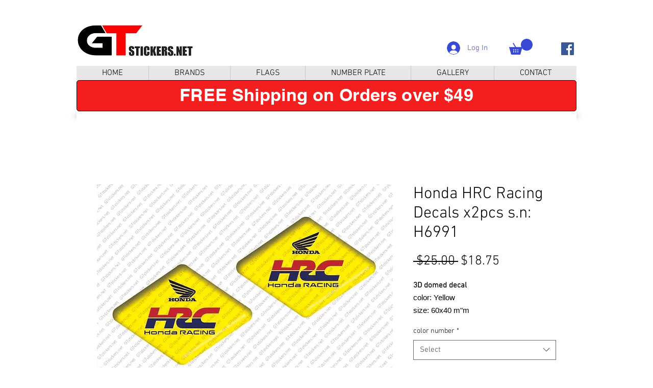

--- FILE ---
content_type: text/html; charset=utf-8
request_url: https://www.google.com/recaptcha/api2/aframe
body_size: 267
content:
<!DOCTYPE HTML><html><head><meta http-equiv="content-type" content="text/html; charset=UTF-8"></head><body><script nonce="qLbYVUY5dCAjV-elQgFtsw">/** Anti-fraud and anti-abuse applications only. See google.com/recaptcha */ try{var clients={'sodar':'https://pagead2.googlesyndication.com/pagead/sodar?'};window.addEventListener("message",function(a){try{if(a.source===window.parent){var b=JSON.parse(a.data);var c=clients[b['id']];if(c){var d=document.createElement('img');d.src=c+b['params']+'&rc='+(localStorage.getItem("rc::a")?sessionStorage.getItem("rc::b"):"");window.document.body.appendChild(d);sessionStorage.setItem("rc::e",parseInt(sessionStorage.getItem("rc::e")||0)+1);localStorage.setItem("rc::h",'1769775524197');}}}catch(b){}});window.parent.postMessage("_grecaptcha_ready", "*");}catch(b){}</script></body></html>